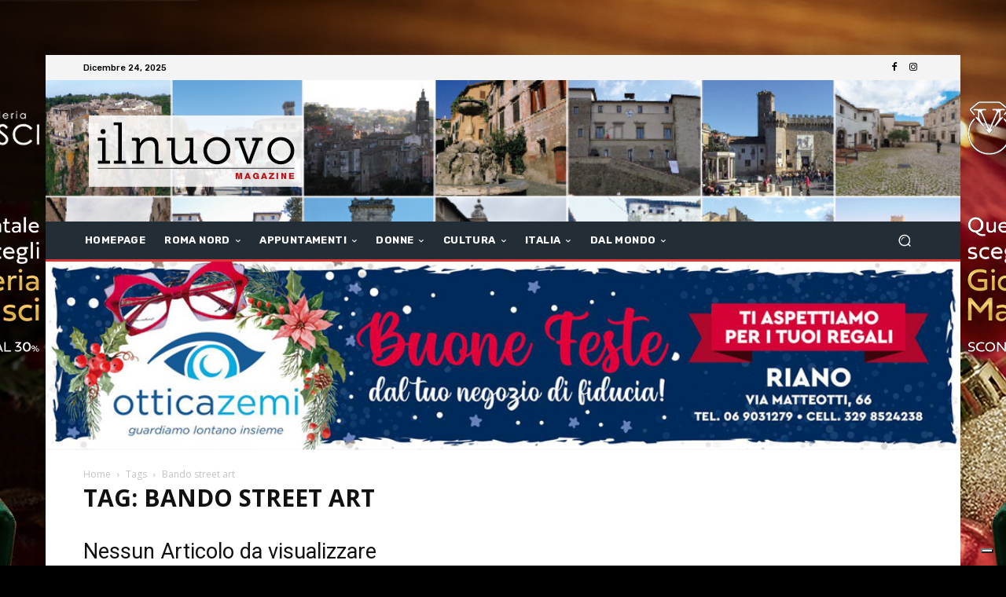

--- FILE ---
content_type: application/javascript; charset=utf-8
request_url: https://cs.iubenda.com/cookie-solution/confs/js/38452377.js
body_size: -283
content:
_iub.csRC = { showBranding: true, publicId: '923435b1-6db6-11ee-8bfc-5ad8d8c564c0', floatingGroup: false };
_iub.csEnabled = false;
_iub.csPurposes = [4,3,5,1,7];
_iub.cpUpd = 1709852281;
_iub.csT = 0.025;
_iub.googleConsentModeV2 = true;
_iub.totalNumberOfProviders = 8;
